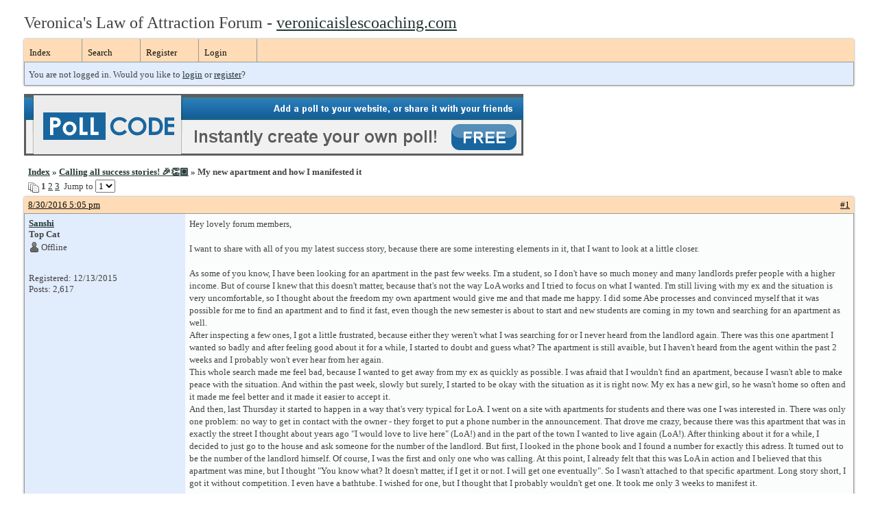

--- FILE ---
content_type: text/html; charset=UTF-8
request_url: https://veronicaloa.boardhost.com/viewtopic.php?id=3983&p=1
body_size: 33378
content:
<!DOCTYPE html PUBLIC "-//W3C//DTD XHTML 1.0 Strict//EN" "http://www.w3.org/TR/xhtml1/DTD/xhtml1-strict.dtd">

<html xmlns="http://www.w3.org/1999/xhtml" dir="ltr">
<head>
<meta http-equiv="Content-Type" content="text/html; charset=utf-8" />
<meta property="og:image" content="https://images.boardhost.com/boardhostballoon.png" />

<title>Veronica's Law of Attraction Forum &raquo; My new apartment and how I manifested it</title>
<link rel="stylesheet" type="text/css" href="style/Easy.css" />
<link rel="alternate" type="application/rss+xml" title="Message Board RSS" href="/rss/3983">
<script src="js/jquery-1.7.2.min.js"></script><script src="js/jquery-ui.min.js"></script><link rel="stylesheet" media="all" type="text/css" href="https://js.boardhost.com/jquery-impromptu.min.css"><script src="https://js.boardhost.com/jquery-impromptu.min.js"></script><script type="text/javascript" language="javascript" src="/js/quicktags3.js?03312014"></script>
<script type="text/javascript">
$(document).mousedown(function (e) { var container = new Array(); container.push($('#viewforumlinks'));container.push($('#viewforumlinksbottom')); var elements = document.getElementsByTagName("div"); for(i=0;i<elements.length;i++) { if (elements[i].id.substring(14,0)=="viewtopiclinks") { container.push($(elements[i])); } $.each(container, function(key, value) { if (!$(value).is(e.target) && $(value).has(e.target).length === 0) { if (!value == e.target.id) { $(value).css("display","none") }} }); } }); 
$(document).ready(function() { $("span.spoiler").hide();$('<a class="reveal" style="cursor:pointer;" title="Click to reveal!"><button>Spoiler &raquo;</button></a> ').insertBefore('.spoiler');$("a.reveal").click(function(){$(this).parents("p").children("a.reveal").hide();$(this).parents("p").children("span.spoiler").fadeIn(2500);});} );</script>

<script type="text/javascript">

function movemenus() {
$("#viewtopiclinks2").position({
my: "right top",
at: "right+8 bottom+5",
of: "#morelinkpos"
});


}
</script>

<script type="text/javascript" language="javascript" src="/js/lytebox.js"></script>
<!-- <script>function addupload() { var imageuploaded = document.getElementById("hiddentinypic").value; if (imageuploaded) {var imageuploaded = imageuploaded.replace(/\[IMG\]/g,""); var imageuploaded = imageuploaded.replace(/\[\/IMG\]/g,"");var imageuploaded2 = "<img src=\"" + imageuploaded + "\">"; CKEDITOR.instances.msg.insertHtml( imageuploaded2 );  } return true; }</script> -->
<link rel="stylesheet" href="/js/lytebox.css" type="text/css" media="screen" />
</head>
<body class="nolinks" onload="movemenus()"><header>

<div id="punwrap">
<div id="punviewtopic" class="pun"><font size=5>Veronica's Law of Attraction Forum - <a href="http://www.veronicaislescoaching.com">veronicaislescoaching.com</a></font> <br><div style="height:10px;"></div><div id="brdheader" class="block">
	<div class="box">
		<div class="blank">
			
			
		</div>
		<div id="brdmenu" class="inbox">
			<ul>
				<li id="navindex"><a href="index.php">Index</a></li>
				<li id="navsearch"><a href="search.php">Search</a></li>
				<li id="navregister"><a href="https://veronicaloa.boardhost.com/register.php">Register</a></li>
				<li id="navlogin"><a href="https://veronicaloa.boardhost.com/login.php">Login</a></li>
			</ul>
		</div>
		<div id="brdwelcome" class="inbox">
			<p>You are not logged in. Would you like to <a href=https://veronicaloa.boardhost.com/login.php>login</a> or <a href=https://veronicaloa.boardhost.com/register.php>register</a>?</p>
		</div>
	</div>
</div>

<a href=http://pollcode.com/><img src=https://images.boardhost.com/pollcode_728x90.png border=0 width=728 height=90 title="Create a free poll!"></a><br><img src=https://images.boardhost.com/invisible.gif height=1><br>

<div id="fb-root"></div>
<script>(function(d, s, id) {
  var js, fjs = d.getElementsByTagName(s)[0];
  if (d.getElementById(id)) {return;}
  js = d.createElement(s); js.id = id;
  js.src = "//connect.facebook.net/en_US/all.js#xfbml=1";
  fjs.parentNode.insertBefore(js, fjs);
}(document, 'script', 'facebook-jssdk'));</script>



<div class="linkst">
	<div class="inbox">
		<h3 class="nolinks"><li><a href="index.php">Index</a></li><li>&nbsp;&raquo;&nbsp;<a href="viewforum.php?id=8">Calling all success stories! 🎉👏🏼</a></li><li>&nbsp;&raquo;&nbsp;My new apartment and how I manifested it </li>

		</li></h3>

		<p class="pagelink" style="float:left;"><img src=https://cdn.boardhost.com/page_white_stack.png align=absbottom> <strong>1</strong>&nbsp;<a href="viewtopic.php?id=3983&amp;p=2">2</a>&nbsp;<a href="viewtopic.php?id=3983&amp;p=3">3</a>&nbsp;&nbsp;Jump to <select name="page" onchange="window.location=('viewtopic.php?id=3983&p='+this.options[this.selectedIndex].value)"><option value="1" selected>1</option><option value="2">2</option><option value="3">3</option></select></p>

		<p class="postlink conr">
&nbsp;

&nbsp;<div class="fb-like" data-send="true" data-layout="button_count" data-width="200" data-show-faces="false" style="position:absolute;left:50%;margin-left:-50px;margin-top:3px;margin-bottom:-2px;"></div>


</p>
		<div class="clearer"></div>
	</div>
</div>








<div id="p34608" class="blockpost rowodd firstpost">

	<h2>
	<table border="0" cellpadding="0" cellspacing="0" width="100%" style="padding:0;margin:0;" id="messageoptions"><tr><td style="padding:0;margin:0;border-style:none;">

	<a href="viewtopic.php?pid=34608#p34608" class="messageoptions">8/30/2016 5:05 pm</a>



	</td><td style="padding:0;margin:0;border-style:none;" align=right>



&nbsp;</td><td align=right style="padding:0;margin:0;border-style:none;width:1px;"><a href="viewtopic.php?pid=34608#p34608"><nobr>#1</nobr></a></td></tr></table></h2>
	<div class="box">
		<div class="inbox">
			<div class="postleft">
				<dl class="nolinks">
					<dd><strong><a href="profile.php?id=141">Sanshi</a></strong></dd>
					<dd class="usertitle"><strong>Top Cat</strong>
					<p><img src="https://cdn.boardhost.com/icons/5/user_offline.png" align=absbottom style="margin-right:2px;">Offline</p>					</dd>
					<dd class="postavatar"><img src="http://www.avatarsdb.com/avatars/Always_Happy.jpg" alt="" style="max-width:128px;max-height:128px;"/></dd>
					<dd>Registered: 12/13/2015</dd>
					<dd>Posts: 2,617</dd>
				</dl><br>
			</div>
			<div class="postright">
				<h3>My new apartment and how I manifested it</h3>
				<div class="postmsg">
					<p>Hey lovely forum members,<br /><br />I want to share with all of you my latest success story, because there are some interesting elements in it, that I want to look at a little closer.<br /><br />As some of you know, I have been looking for an apartment in the past few weeks. I'm a student, so I don't have so much money and many landlords prefer people with a higher income. But of course I knew that this doesn't matter, because that's not the way LoA works and I tried to focus on what I wanted. I'm still living with my ex and the situation is very uncomfortable, so I thought about the freedom my own apartment would give me and that made me happy. I did some Abe processes and convinced myself that it was possible for me to find an apartment and to find it fast, even though the new semester is about to start and new students are coming in my town and searching for an apartment as well.<br />After inspecting a few ones, I got a little frustrated, because either they weren't what I was searching for or I never heard from the landlord again. There was this one apartment I wanted so badly and after feeling good about it for a while, I started to doubt and guess what? The apartment is still avaible, but I haven't heard from the agent within the past 2 weeks and I probably won't ever hear from her again.<br />This whole search made me feel bad, because I wanted to get away from my ex as quickly as possible. I was afraid that I wouldn't find an apartment, because I wasn't able to make peace with the situation. And within the past week, slowly but surely, I started to be okay with the situation as it is right now. My ex has a new girl, so he wasn't home so often and it made me feel better and it made it easier to accept it.<br />And then, last Thursday it started to happen in a way that's very typical for LoA. I went on a site with apartments for students and there was one I was interested in. There was only one problem: no way to get in contact with the owner - they forget to put a phone number in the announcement. That drove me crazy, because there was this apartment that was in exactly the street I thought about years ago &quot;I would love to live here&quot; (LoA!) and in the part of the town I wanted to live again (LoA!). After thinking about it for a while, I decided to just go to the house and ask someone for the number of the landlord. But first, I looked in the phone book and I found a number for exactly this adress. It turned out to be the number of the landlord himself. Of course, I was the first and only one who was calling. At this point, I already felt that this was LoA in action and I believed that this apartment was mine, but I thought &quot;You know what? It doesn't matter, if I get it or not. I will get one eventually&quot;. So I wasn't attached to that specific apartment. Long story short, I got it without competition. I even have a bathtube. I wished for one, but I thought that I probably wouldn't get one. It took me only 3 weeks to manifest it.<br /><br />The moral of the story is that I got my manifestation, when I stopped obsessing about it, and when I stopped fighting against my current reality.</p>
				</div>

				<div class="postsignature"><hr /><span class="nolinks">&quot;Self-abandonment. That is the secret. We have to abandon ourselves to the state, in our love for the state, and in so doing live the life of the state and no more our present state. And to make the state alive, one must become it.&quot;<br /><br />Neville Goddard ~ The Law and the Promise</span></div>
			</div>
			<div class="clearer"></div>
			<div class="postfootleft"></div> 
			<div class="postfootright"><div>&nbsp;</div></div>
		</div>
	</div>
</div>








<div id="p34609" class="blockpost roweven">

	<h2>
	<table border="0" cellpadding="0" cellspacing="0" width="100%" style="padding:0;margin:0;" id="messageoptions"><tr><td style="padding:0;margin:0;border-style:none;">

	<a href="viewtopic.php?pid=34609#p34609" class="messageoptions">8/30/2016 5:09 pm</a>



	</td><td style="padding:0;margin:0;border-style:none;" align=right>



&nbsp;</td><td align=right style="padding:0;margin:0;border-style:none;width:1px;"><a href="viewtopic.php?pid=34609#p34609"><nobr>#2</nobr></a></td></tr></table></h2>
	<div class="box">
		<div class="inbox">
			<div class="postleft">
				<dl class="nolinks">
					<dd><strong><a href="profile.php?id=421">angeldust4</a></strong></dd>
					<dd class="usertitle"><strong>Master</strong>
					<p><img src="https://cdn.boardhost.com/icons/5/user_offline.png" align=absbottom style="margin-right:2px;">Offline</p>					</dd>
					<dd class="postavatar"><img src="http://cdn.boardhost.com/avatars/orangeflower.gif" alt="" style="max-width:128px;max-height:128px;"/></dd>
					<dd>Registered: 5/31/2016</dd>
					<dd>Posts: 81</dd>
				</dl><br>
			</div>
			<div class="postright">
				<h3> Re: My new apartment and how I manifested it</h3>
				<div class="postmsg">
					<p>I remember your post from a while back about your living situation, CONGRATULATIONS Sanshi! 😊</p>
				</div>

			</div>
			<div class="clearer"></div>
			<div class="postfootleft"></div> 
			<div class="postfootright"><div>&nbsp;</div></div>
		</div>
	</div>
</div>








<div id="p34611" class="blockpost rowodd">

	<h2>
	<table border="0" cellpadding="0" cellspacing="0" width="100%" style="padding:0;margin:0;" id="messageoptions"><tr><td style="padding:0;margin:0;border-style:none;">

	<a href="viewtopic.php?pid=34611#p34611" class="messageoptions">8/30/2016 5:18 pm</a>



	</td><td style="padding:0;margin:0;border-style:none;" align=right>



&nbsp;</td><td align=right style="padding:0;margin:0;border-style:none;width:1px;"><a href="viewtopic.php?pid=34611#p34611"><nobr>#3</nobr></a></td></tr></table></h2>
	<div class="box">
		<div class="inbox">
			<div class="postleft">
				<dl class="nolinks">
					<dd><strong><a href="profile.php?id=141">Sanshi</a></strong></dd>
					<dd class="usertitle"><strong>Top Cat</strong>
					<p><img src="https://cdn.boardhost.com/icons/5/user_offline.png" align=absbottom style="margin-right:2px;">Offline</p>					</dd>
					<dd class="postavatar"><img src="http://www.avatarsdb.com/avatars/Always_Happy.jpg" alt="" style="max-width:128px;max-height:128px;"/></dd>
					<dd>Registered: 12/13/2015</dd>
					<dd>Posts: 2,617</dd>
				</dl><br>
			</div>
			<div class="postright">
				<h3> Re: My new apartment and how I manifested it</h3>
				<div class="postmsg">
					<blockquote><div class="incqbox"><h4><img src=/images/quote.png align=top style="padding-top:2px;padding-right:1px;">angeldust4 wrote:</h4><p>I remember your post from a while back about your living situation, CONGRATULATIONS Sanshi! 😊</p></div></blockquote><p>Thank you. =) Now I just have to manifest people carrying my washing machine. ;D But I know that this will work out, too. It's so good to have more and more conscious experience with manifestations. I understand more and more how this stuff works. And I can counter people and tell them self-confidently that LoA is real.</p>
				</div>

				<div class="postsignature"><hr /><span class="nolinks">&quot;Self-abandonment. That is the secret. We have to abandon ourselves to the state, in our love for the state, and in so doing live the life of the state and no more our present state. And to make the state alive, one must become it.&quot;<br /><br />Neville Goddard ~ The Law and the Promise</span></div>
			</div>
			<div class="clearer"></div>
			<div class="postfootleft"><ul style="padding-top:10px;">&nbsp;<strong>&bull;</strong><img src=https://cdn.boardhost.com/invisible.gif width=2><strong>Thread Starter</strong></ul></div> 
			<div class="postfootright"><div>&nbsp;</div></div>
		</div>
	</div>
</div>








<div id="p34615" class="blockpost roweven">

	<h2>
	<table border="0" cellpadding="0" cellspacing="0" width="100%" style="padding:0;margin:0;" id="messageoptions"><tr><td style="padding:0;margin:0;border-style:none;">

	<a href="viewtopic.php?pid=34615#p34615" class="messageoptions">8/30/2016 7:59 pm</a>



	</td><td style="padding:0;margin:0;border-style:none;" align=right>



&nbsp;</td><td align=right style="padding:0;margin:0;border-style:none;width:1px;"><a href="viewtopic.php?pid=34615#p34615"><nobr>#4</nobr></a></td></tr></table></h2>
	<div class="box">
		<div class="inbox">
			<div class="postleft">
				<dl class="nolinks">
					<dd><strong><a href="profile.php?id=17">Bellecat</a></strong></dd>
					<dd class="usertitle"><strong>Warrior</strong>
					<p><img src="https://cdn.boardhost.com/icons/5/user_offline.png" align=absbottom style="margin-right:2px;">Offline</p>					</dd>
					<dd class="postavatar"><img src="http://cdn.boardhost.com/avatars/orangeflower.gif" alt="" style="max-width:128px;max-height:128px;"/></dd>
					<dd>From: Australia </dd>
					<dd>Registered: 6/27/2015</dd>
					<dd>Posts: 298</dd>
				</dl><br>
			</div>
			<div class="postright">
				<h3> Re: My new apartment and how I manifested it</h3>
				<div class="postmsg">
					<p>Congratulations Sanshi, I hope you don't mind me asking I think I'd like to live with my partner but I need to let LOA find a way for it to be possible (no job atm etc) I'm very over living where I am. Any suggestions to keep from getting frustrated when my house mates talk loudly, and talk on speaker phone in there language and all the little things they do that frustrate me.</p>
				</div>

			</div>
			<div class="clearer"></div>
			<div class="postfootleft"></div> 
			<div class="postfootright"><div>&nbsp;</div></div>
		</div>
	</div>
</div>








<div id="p34616" class="blockpost rowodd">

	<h2>
	<table border="0" cellpadding="0" cellspacing="0" width="100%" style="padding:0;margin:0;" id="messageoptions"><tr><td style="padding:0;margin:0;border-style:none;">

	<a href="viewtopic.php?pid=34616#p34616" class="messageoptions">8/30/2016 9:30 pm</a>



	</td><td style="padding:0;margin:0;border-style:none;" align=right>



&nbsp;</td><td align=right style="padding:0;margin:0;border-style:none;width:1px;"><a href="viewtopic.php?pid=34616#p34616"><nobr>#5</nobr></a></td></tr></table></h2>
	<div class="box">
		<div class="inbox">
			<div class="postleft">
				<dl class="nolinks">
					<dd><strong><a href="profile.php?id=240">MIS</a></strong></dd>
					<dd class="usertitle"><strong>Master</strong>
					<p><img src="https://cdn.boardhost.com/icons/5/user_offline.png" align=absbottom style="margin-right:2px;">Offline</p>					</dd>
					<dd class="postavatar"></dd>
					<dd>Registered: 2/09/2016</dd>
					<dd>Posts: 98</dd>
				</dl><br>
			</div>
			<div class="postright">
				<h3> Re: My new apartment and how I manifested it</h3>
				<div class="postmsg">
					<p>Congrats Sanshi! <br />wishing you so much love, peace , happiness and especially freedom at your new place &lt;3</p>
				</div>

			</div>
			<div class="clearer"></div>
			<div class="postfootleft"></div> 
			<div class="postfootright"><div>&nbsp;</div></div>
		</div>
	</div>
</div>








<div id="p34619" class="blockpost roweven">

	<h2>
	<table border="0" cellpadding="0" cellspacing="0" width="100%" style="padding:0;margin:0;" id="messageoptions"><tr><td style="padding:0;margin:0;border-style:none;">

	<a href="viewtopic.php?pid=34619#p34619" class="messageoptions">8/31/2016 7:49 am</a>



	</td><td style="padding:0;margin:0;border-style:none;" align=right>



&nbsp;</td><td align=right style="padding:0;margin:0;border-style:none;width:1px;"><a href="viewtopic.php?pid=34619#p34619"><nobr>#6</nobr></a></td></tr></table></h2>
	<div class="box">
		<div class="inbox">
			<div class="postleft">
				<dl class="nolinks">
					<dd><strong><a href="profile.php?id=141">Sanshi</a></strong></dd>
					<dd class="usertitle"><strong>Top Cat</strong>
					<p><img src="https://cdn.boardhost.com/icons/5/user_offline.png" align=absbottom style="margin-right:2px;">Offline</p>					</dd>
					<dd class="postavatar"><img src="http://www.avatarsdb.com/avatars/Always_Happy.jpg" alt="" style="max-width:128px;max-height:128px;"/></dd>
					<dd>Registered: 12/13/2015</dd>
					<dd>Posts: 2,617</dd>
				</dl><br>
			</div>
			<div class="postright">
				<h3> Re: My new apartment and how I manifested it</h3>
				<div class="postmsg">
					<blockquote><div class="incqbox"><h4><img src=/images/quote.png align=top style="padding-top:2px;padding-right:1px;">GirlyGirl111 wrote:</h4><p>That's awesome Sanshi :-D. Congratulations!! I knew you could do it. You took inspired action, you let it go and allowed it.<br /><br />This shows that we need to let go of the worry. If we just relax and believe, great things will follow.</p></div></blockquote><p>Thank you. <img src="https://cdn.boardhost.com/emoticons3/smile.png" width=20 style="margin-bottom:-2px;" /> I think at one point, you believed more in it than I did. It is helpful, when someone believes in something you don't quite believe in. So thanks for that. &lt;3<br /><br /><br /></p><blockquote><div class="incqbox"><h4><img src=/images/quote.png align=top style="padding-top:2px;padding-right:1px;">Bellecat wrote:</h4><p>Congratulations Sanshi, I hope you don't mind me asking I think I'd like to live with my partner but I need to let LOA find a way for it to be possible (no job atm etc) I'm very over living where I am. Any suggestions to keep from getting frustrated when my house mates talk loudly, and talk on speaker phone in there language and all the little things they do that frustrate me.</p></div></blockquote><p>Thank you. =)<br />I really can relate to that. My ex is ruthless as hell. He comes home around 1 o'clock in the morning and don't even try to be quiet. He also talks on the phone very loudly, blocks the bathroom for ages without asking me, if I need to get in there and so forth. It has made me really hating him for months (I think it helped me greatly to get over him ;D). And then I had this thought &quot;What if I can't find an apartment, because I'm not able to accept my situation?&quot; and that was the moment, when I made peace with it. It only takes a decision. When your house mates do thing you don't like, try to breathe, relax and let go of the anger. If you aren't able to do that, think about strategies to make the situation better for you. For example, I sleep with earplugs right now, so I don't care, if he makes noise. I really think accepting where you are is the first step you have to take to change a situation.<br /><br /></p><blockquote><div class="incqbox"><h4><img src=/images/quote.png align=top style="padding-top:2px;padding-right:1px;">MIS wrote:</h4><p>Congrats Sanshi!<br />wishing you so much love, peace , happiness and especially freedom at your new place &lt;3</p></div></blockquote><p>Thank you. &lt;3 It will be so much easier to feel all of this things without my ex being around.</p>
				</div>

				<div class="postsignature"><hr /><span class="nolinks">&quot;Self-abandonment. That is the secret. We have to abandon ourselves to the state, in our love for the state, and in so doing live the life of the state and no more our present state. And to make the state alive, one must become it.&quot;<br /><br />Neville Goddard ~ The Law and the Promise</span></div>
			</div>
			<div class="clearer"></div>
			<div class="postfootleft"><ul style="padding-top:10px;">&nbsp;<strong>&bull;</strong><img src=https://cdn.boardhost.com/invisible.gif width=2><strong>Thread Starter</strong></ul></div> 
			<div class="postfootright"><div>&nbsp;</div></div>
		</div>
	</div>
</div>








<div id="p34622" class="blockpost rowodd">

	<h2>
	<table border="0" cellpadding="0" cellspacing="0" width="100%" style="padding:0;margin:0;" id="messageoptions"><tr><td style="padding:0;margin:0;border-style:none;">

	<a href="viewtopic.php?pid=34622#p34622" class="messageoptions">8/31/2016 10:13 am</a>



	</td><td style="padding:0;margin:0;border-style:none;" align=right>



&nbsp;</td><td align=right style="padding:0;margin:0;border-style:none;width:1px;"><a href="viewtopic.php?pid=34622#p34622"><nobr>#7</nobr></a></td></tr></table></h2>
	<div class="box">
		<div class="inbox">
			<div class="postleft">
				<dl class="nolinks">
					<dd><strong><a href="profile.php?id=99">Natasha</a></strong></dd>
					<dd class="usertitle"><strong>Superhero</strong>
					<p><img src="https://cdn.boardhost.com/icons/5/user_offline.png" align=absbottom style="margin-right:2px;">Offline</p>					</dd>
					<dd class="postavatar"><img src="http://i63.tinypic.com/nnn15d.jpg" alt="" style="max-width:128px;max-height:128px;"/></dd>
					<dd>From: Canada</dd>
					<dd>Registered: 11/11/2015</dd>
					<dd>Posts: 208</dd>
				</dl><br>
			</div>
			<div class="postright">
				<h3> Re: My new apartment and how I manifested it</h3>
				<div class="postmsg">
					<p>YAY Sanshi! Congratulations! You're so right and I've realized it as well-you really do have to stop obsessing and worrying and just go with the flow. This is what I consider &quot;letting go.&quot; Isn't it Abe who say &quot;In order to get where you want to be you must first make peace with where you are.&quot; It might not be Abe who said that but I do think it's true.</p>
				</div>

			</div>
			<div class="clearer"></div>
			<div class="postfootleft"></div> 
			<div class="postfootright"><div>&nbsp;</div></div>
		</div>
	</div>
</div>








<div id="p34623" class="blockpost roweven">

	<h2>
	<table border="0" cellpadding="0" cellspacing="0" width="100%" style="padding:0;margin:0;" id="messageoptions"><tr><td style="padding:0;margin:0;border-style:none;">

	<a href="viewtopic.php?pid=34623#p34623" class="messageoptions">8/31/2016 10:30 am</a>



	</td><td style="padding:0;margin:0;border-style:none;" align=right>



&nbsp;</td><td align=right style="padding:0;margin:0;border-style:none;width:1px;"><a href="viewtopic.php?pid=34623#p34623"><nobr>#8</nobr></a></td></tr></table></h2>
	<div class="box">
		<div class="inbox">
			<div class="postleft">
				<dl class="nolinks">
					<dd><strong><a href="profile.php?id=385">PowerOfLove</a></strong></dd>
					<dd class="usertitle"><strong>Superhero</strong>
					<p><img src="https://cdn.boardhost.com/icons/5/user_offline.png" align=absbottom style="margin-right:2px;">Offline</p>					</dd>
					<dd class="postavatar"></dd>
					<dd>Registered: 5/13/2016</dd>
					<dd>Posts: 108</dd>
				</dl><br>
			</div>
			<div class="postright">
				<h3> Re: My new apartment and how I manifested it</h3>
				<div class="postmsg">
					<p>Congrats girl!!! So happy for you :-)!!</p>
				</div>

			</div>
			<div class="clearer"></div>
			<div class="postfootleft"></div> 
			<div class="postfootright"><div>&nbsp;</div></div>
		</div>
	</div>
</div>








<div id="p34624" class="blockpost rowodd">

	<h2>
	<table border="0" cellpadding="0" cellspacing="0" width="100%" style="padding:0;margin:0;" id="messageoptions"><tr><td style="padding:0;margin:0;border-style:none;">

	<a href="viewtopic.php?pid=34624#p34624" class="messageoptions">8/31/2016 10:55 am</a>



	</td><td style="padding:0;margin:0;border-style:none;" align=right>



&nbsp;</td><td align=right style="padding:0;margin:0;border-style:none;width:1px;"><a href="viewtopic.php?pid=34624#p34624"><nobr>#9</nobr></a></td></tr></table></h2>
	<div class="box">
		<div class="inbox">
			<div class="postleft">
				<dl class="nolinks">
					<dd><strong><a href="profile.php?id=141">Sanshi</a></strong></dd>
					<dd class="usertitle"><strong>Top Cat</strong>
					<p><img src="https://cdn.boardhost.com/icons/5/user_offline.png" align=absbottom style="margin-right:2px;">Offline</p>					</dd>
					<dd class="postavatar"><img src="http://www.avatarsdb.com/avatars/Always_Happy.jpg" alt="" style="max-width:128px;max-height:128px;"/></dd>
					<dd>Registered: 12/13/2015</dd>
					<dd>Posts: 2,617</dd>
				</dl><br>
			</div>
			<div class="postright">
				<h3> Re: My new apartment and how I manifested it</h3>
				<div class="postmsg">
					<blockquote><div class="incqbox"><h4><img src=/images/quote.png align=top style="padding-top:2px;padding-right:1px;">Natasha wrote:</h4><p>YAY Sanshi! Congratulations! You're so right and I've realized it as well-you really do have to stop obsessing and worrying and just go with the flow. This is what I consider &quot;letting go.&quot; Isn't it Abe who say &quot;In order to get where you want to be you must first make peace with where you are.&quot; It might not be Abe who said that but I do think it's true.</p></div></blockquote><p>Thank you. <img src="https://cdn.boardhost.com/emoticons3/smile.png" width=20 style="margin-bottom:-2px;" /> It is Abe and the more I think about it the more I like the approach. It's not about ignoring reality. You can't ignore something, because the moment you try to ignore it, your focus is on it. But you can acknowledge where you are, make peace with it and shift your focus to something you prefer. It's not about denial, it's about giving up the struggle.<br /><br /></p><blockquote><div class="incqbox"><h4><img src=/images/quote.png align=top style="padding-top:2px;padding-right:1px;">PowerOfLove wrote:</h4><p>Congrats girl!!! So happy for you :-)!!</p></div></blockquote><p>Thank you. =) Soon, I will spread positivity all over the place. ;D</p>
				</div>

				<div class="postsignature"><hr /><span class="nolinks">&quot;Self-abandonment. That is the secret. We have to abandon ourselves to the state, in our love for the state, and in so doing live the life of the state and no more our present state. And to make the state alive, one must become it.&quot;<br /><br />Neville Goddard ~ The Law and the Promise</span></div>
			</div>
			<div class="clearer"></div>
			<div class="postfootleft"><ul style="padding-top:10px;">&nbsp;<strong>&bull;</strong><img src=https://cdn.boardhost.com/invisible.gif width=2><strong>Thread Starter</strong></ul></div> 
			<div class="postfootright"><div>&nbsp;</div></div>
		</div>
	</div>
</div>








<div id="p34627" class="blockpost roweven">

	<h2>
	<table border="0" cellpadding="0" cellspacing="0" width="100%" style="padding:0;margin:0;" id="messageoptions"><tr><td style="padding:0;margin:0;border-style:none;">

	<a href="viewtopic.php?pid=34627#p34627" class="messageoptions">8/31/2016 11:36 am</a>



	</td><td style="padding:0;margin:0;border-style:none;" align=right>



&nbsp;</td><td align=right style="padding:0;margin:0;border-style:none;width:1px;"><a href="viewtopic.php?pid=34627#p34627"><nobr>#10</nobr></a></td></tr></table></h2>
	<div class="box">
		<div class="inbox">
			<div class="postleft">
				<dl class="nolinks">
					<dd><strong><a href="profile.php?id=410">Scarlet Angel</a></strong></dd>
					<dd class="usertitle"><strong>Superhero</strong>
					<p><img src="https://cdn.boardhost.com/icons/5/user_offline.png" align=absbottom style="margin-right:2px;">Offline</p>					</dd>
					<dd class="postavatar"><img src="http://cdn.boardhost.com/avatars/moon.jpg" alt="" style="max-width:128px;max-height:128px;"/></dd>
					<dd>Registered: 5/25/2016</dd>
					<dd>Posts: 204</dd>
				</dl><br>
			</div>
			<div class="postright">
				<h3> Re: My new apartment and how I manifested it</h3>
				<div class="postmsg">
					<p>Wow sanshi!! Congratulations!!&nbsp; <br />It's so great to know about all these..&nbsp; Very happy for you <img src="https://cdn.boardhost.com/emoticons3/smile.png" width=20 style="margin-bottom:-2px;" /></p>
				</div>

				<div class="postsignature"><hr /><span class="nolinks">You deserve your desires because they are already yours.</span></div>
			</div>
			<div class="clearer"></div>
			<div class="postfootleft"></div> 
			<div class="postfootright"><div>&nbsp;</div></div>
		</div>
	</div>
</div>

<div class="postlinksb">
	<div class="inbox">

		<p class="postlink conr">&nbsp;</p>

		<p class="pagelink" style="float:left;"><img src=https://cdn.boardhost.com/page_white_stack.png align=absbottom> <strong>1</strong>&nbsp;<a href="viewtopic.php?id=3983&amp;p=2">2</a>&nbsp;<a href="viewtopic.php?id=3983&amp;p=3">3</a>&nbsp;&nbsp;Jump to <select name="page" onchange="window.location=('viewtopic.php?id=3983&p='+this.options[this.selectedIndex].value)"><option value="1" selected>1</option><option value="2">2</option><option value="3">3</option></select></p>
	

		<div class="clearer"></div>
		<h3 class="nolinks" style=""><li><a href="index.php">Index</a></li><li>&nbsp;&raquo;&nbsp;<a href="viewforum.php?id=8">Calling all success stories! 🎉👏🏼</a></li><li>&nbsp;&raquo;&nbsp;

		My new apartment and how I manifested it 		</li>

<div class="clearer"></div>

</div>
</div>

<div id="brdfooter" class="block">
	<h2><span>Board footera</span></h2>
	<div class="box">
		<div class="inbox">

			<div class="conl">
				<form id="qjump" method="get" action="viewforum.php">
					<div><label><!--Jump to: -->Jump to: <select name="id" onchange="window.location=('viewforum.php?id='+this.options[this.selectedIndex].value)">
						<optgroup label="Forum Guidelines">
							<option value="15">Forum Guidelines</option>
							<option value="14">Veronica's 25 Day Challenge</option>
						</optgroup>
						<optgroup label="Stickies">
							<option value="4">Immediate Alignment Stickies 💖</option>
						</optgroup>
						<optgroup label="Flying High!">
							<option value="13">Flying High 🚀💜💫</option>
						</optgroup>
						<optgroup label="Videos">
							<option value="12">Veronica's Videos/ Other inspirational clips 🎬</option>
						</optgroup>
						<optgroup label="Questions">
							<option value="10">LOA Questions and Teachings 🙋</option>
							<option value="17">Neville Goddard</option>
							<option value="18">Self Love</option>
							<option value="19">Coaching by Veronica</option>
						</optgroup>
						<optgroup label="Amazing Manifestations! 🎉">
							<option value="8" selected="selected">Calling all success stories! 🎉👏🏼</option>
						</optgroup>
						<optgroup label="Challenges!">
							<option value="3">All Challenges Here! 💪🏼🌈</option>
						</optgroup>
						<optgroup label="Help me align please... 🙈">
							<option value="6">Help me align please... 🙈</option>
						</optgroup>
						<optgroup label="General Discussion">
							<option value="1">Law of Attraction Discussion</option>
							<option value="16">Ex/Specific Person Discussion</option>
					</optgroup>
					</select>
					
					</label></div>
				</form>
			</div>
&nbsp;<p class="conr"><nobr> Powered by Boardhost. <a href="http://www.boardhost.com/"><b>Create a Free Forum</b></a></nobr></p>

			<div class="clearer"></div>
		</div>
	</div>
</div><br>Veronica Isles LOA coach <a href="http://www.veronicaislescoaching.com">veronicaislescoaching.com</a>

</div>
</div>

<footer><slidebar><script src="js/slidebars.min.js"></script><script> (function($) { $(document).ready(function() { $.slidebars(); }); }) (jQuery);</script></body>
</html>
